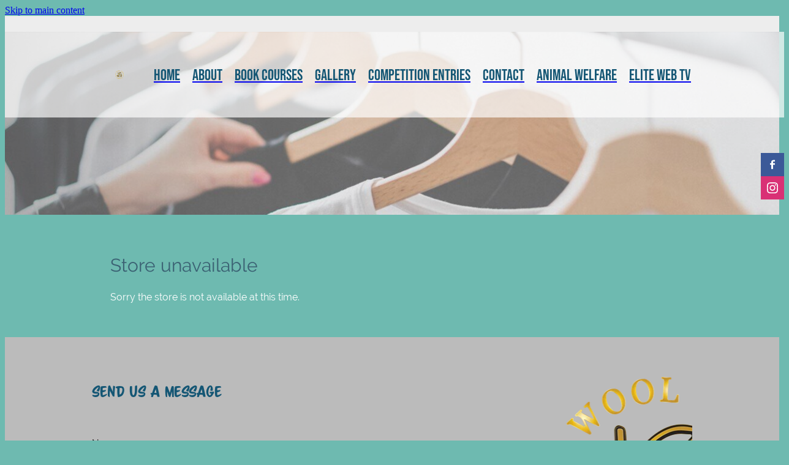

--- FILE ---
content_type: text/css
request_url: https://www.elitewoolindustrytraining.com/site_files/26587/assets/shop/shop.css?v=20260127011251
body_size: 4742
content:
._ac00c56e--7a0f7282{width:auto;height:100%}._ac00c56e--7a0f7282{transform-origin:50.000000% 50.000000%}._0884a393--7a0f7282{--aspect-ratio:.99221789883268}._ac00c56e--7a0f7282{transform:translateX(-.36843385214008%) scale(1)}.edit-feature-image-copy{background-color:#6ebab0}body .feature-area-main{display:block}.feature-area-wrap{clear:both;min-width:48.750rem;overflow:hidden;background-color:transparent}.feature-area-wrap.hide-feature-logo .logo{display:none}.vpos-wrapper{height:100%}#header-area.header-overlay .feature-slide .vpos-wrapper{margin-top:140px;height:calc(100% - 140px)}.feature-area__slides{position:relative;width:100%;min-width:48.750rem;background-color:transparent;margin:0 auto}.feature-slide{position:relative;min-width:48.750rem;background-color:transparent;background-position:50% 50%;background-repeat:no-repeat;background-size:cover;margin:0 auto}.feature-slide-content{margin:0 auto;position:relative;width:918px;z-index:101;background:0 0;color:#1b1b1b}body .feature-slide-content{position:absolute;top:50%;left:50%;-ms-transform:translate(-50%,-50%);-webkit-transform:translate(-50%,-50%);transform:translate(-50%,-50%)}body .logo-stay-still .feature-slide-content{top:0}.feature-slide-content-box{width:75%}.feature-slide-content a,.feature-slide-content a:visited,.feature-slide-content a:link,.feature-slide-content a:hover{color:#1b1b1b}.feature-slide-logo .logo{margin:0 auto;width:51.875rem;max-width:100%}.feature-area-wrap.shortened .feature-slide-logo .logo{max-height:14.938rem}.feature-slide-logo .logo .logo-edit{display:none;visibility:hidden;margin:0 auto}.feature-area-main .logo .logo-edit{left:50%;margin:.313rem 0 0}.feature-area-main .logo-controls{left:50%;margin-left:0;transform:translateX(-50%);-webkit-transform:translateX(-50%)}.feature-slide-content-global{position:relative;z-index:102;height:18.688rem}.feature-slide-overlay{height:101%;position:absolute;z-index:100;width:100%;opacity:.27;-moz-opacity:.27;filter:alpha(opacity=27);background-color:#fff;transition:opacity .5s ease-in-out;top:50%;transform:translate(0,-50%)}body.side-editor-open .feature-slide-overlay{transition:opacity 0s ease-in-out}.feature-slide-overlay.highlight{opacity:.57;-moz-opacity:.57;filter:alpha(opacity=57)}div.feature-text-scaling{display:block;word-wrap:break-word;white-space:normal}.feature-slide-heading div.feature-text-scaling{line-height:120%}.feature-slide-body div.feature-text-scaling{line-height:1.6em}.feature-slide-heading,h1.feature-slide-heading,h2.feature-slide-heading,h3.feature-slide-heading,div.feature-slide-heading{line-height:100%;text-shadow:2px 1px 4px rgba(0,0,0,.8)}.feature-area-main .feature-slide-heading,.feature-area-main h1.feature-slide-heading,.feature-area-main h2.feature-slide-heading,.feature-area-main h3.feature-slide-heading,.feature-area-main div.feature-slide-heading{color:#145674;font-family:kbzw,arial;font-weight:400;font-style:normal}.feature-area-main .heading-background{border-radius:24px}body .feature-area-main .feature-slide.has-content .heading-background{background-color:rgba(255,255,255,.42)}.feature-slide-content .feature-slide-body{font-family:kbzw,arial;font-weight:400;font-style:normal;font-size:20px;line-height:100%}.feature-slide-body strong{font-weight:700}.feature-slide-body em{font-style:italic}.feature-area__slides .cycle-next,.feature-area__slides .cycle-prev{position:absolute;min-width:40px;top:0;z-index:103;font-family:icons;font-size:80px;cursor:pointer;color:#145674;text-align:center}.feature-area__slides .cycle-next,.feature-area__slides .cycle-prev{height:100%;display:flex;flex-direction:column;justify-content:center}.feature-area__slides .cycle-prev{left:0}.feature-area__slides .cycle-next{right:0}.feature-area__slides .cycle-pager{text-align:center;width:94%;padding:0 3%;z-index:103;position:absolute;bottom:10%;overflow:hidden}.feature-area__slides .cycle-pager span{font-family:arial;font-size:50px;width:12px;height:12px;display:inline-block;cursor:pointer;background:rgba(27,27,27,1);border-radius:8px;margin:2px;border:2px solid rgba(27,27,27,1)}.feature-area__slides .cycle-pager span.cycle-pager-active{background:#fff}.feature-area__slides .cycle-pager>*{cursor:pointer}.feature-area-main .down-arrow-scroll{position:absolute;left:50%;-ms-transform:translateX(-50%);-webkit-transform:translateX(-50%);transform:translateX(-50%);margin-left:-13.5px;bottom:5%;animation:down-arrow-bounce 1.5s infinite;animation-timing-function:linear;display:block;-webkit-animation:down-arrow-bounce 1.5s infinite;-webkit-animation-timing-function:linear;-moz-animation-timing-function:linear;-moz-animation:down-arrow-bounce 1.5s infinite;cursor:pointer;z-index:103}.feature-area-main .down-arrow-scroll svg{width:1.688rem;height:.938rem}.feature-area-main .down-arrow-scroll svg path{fill:#fff}@-webkit-keyframes down-arrow-bounce{0%,20%,50%,80%,100%{-webkit-transform:translateY(0)}40%{-webkit-transform:translateY(-10px)}60%{-webkit-transform:translateY(3px)}}@keyframes down-arrow-bounce{0%,20%,50%,80%,100%{transform:translateY(0)}40%{transform:translateY(-6px)}60%{transform:translateY(3px)}}a.feature-button{font-family:nrgs,arial;font-weight:400;font-style:normal;font-size:1.375rem;line-height:120%;padding:.85em 1em;box-sizing:border-box}a.feature-button:link,a.feature-button:visited{display:inline-block;text-decoration:none;transition:background-color .15s ease-out,color .15s ease-out;color:#fff;background:rgba(27,27,27,1)}a.feature-button:hover{text-decoration:none;color:#fff;background:rgba(17,17,17,1)}a.feature-button{min-width:unset !important}a.feature-button{text-align:center}.heading-style-1{font-weight:700}.heading-style-2{font-style:italic}a.feature-button.round-corners{border-radius:10px}a.feature-button.full-round-corners{border-radius:1000px}.add-feature-area{display:none !important}.feature-slide-content-box-padding{border-radius:10px}.heading-background-none .feature-slide-content-box-padding{border-radius:10px!important}.heading-background-heading .feature-slide-content-box-padding,.heading-background-heading-blurb .feature-slide-content-box-padding,.heading-background-heading-blurb-button .feature-slide-content-box-padding{border-radius:24px}.feature-slide--default274 .feature-slide-content-box{width:75%}.feature-slide--default274 .feature-slide__image img{object-position:50% 38%}#header{position:absolute;z-index:119;width:100%}.mobile-in-menu-bar{display:-webkit-box;display:-moz-box;display:-ms-flexbox;display:-webkit-flex;display:flex;-webkit-align-items:center;-moz-align-items:center;-ms-align-items:center;align-items:center;-webkit-justify-content:space-between;-moz-justify-content:space-between;-ms-justify-content:space-between;justify-content:space-between;-ms-flex-pack:space-between;padding:1.25rem}@media(max-width:740px),(max-width:400px){html:not(.responsive-disabled) .mobile-in-menu-bar .logo{background-position:center center}}.mobile-menu-background-image{background-image:url('https://nz.rs-cdn.com/images/nwsfy-yxejl/feature/a37cf3dc6f550d045bfe48b8dd8b0bf8__d60b/crop900x1000@stretch.jpg');background-position:center center;background-repeat:no-repeat;background-size:cover}.mobile-menu-container{background-color:#000}.mobile-menu-container>div a{color:#fff !important}.mobile-menu-container>div a .header-dropdown__arrow svg polygon{fill:#fff}.feature-slide{width:100%}.feature-slide-content{width:918px}#header-area.header-overlay .feature-slide-content{margin-top:70px}.feature-slide-content{left:50%}.feature-slide-heading{font-size:35px}h1.feature-slide-heading{font-size:35px}h2.feature-slide-heading{font-size:35px}h3.feature-slide-heading{font-size:35px}div.feature-slide-heading{font-size:35px}.feature-slide-content .feature-slide-body{font-size:20px}a.feature-button{font-size:22px}.feature-area-wrap{height:18.688rem}.feature-slide{height:18.688rem}.feature-area__slides{height:18.688rem}.feature-slide--global{margin-top:-18.688rem}@media all and (max-width:400px){html:not(.responsive-disabled) .feature-slide-content{width:338px}html:not(.responsive-disabled) .feature-slide-heading{font-size:8.4507042253521vw}html:not(.responsive-disabled) h1.feature-slide-heading{font-size:8.4507042253521vw}html:not(.responsive-disabled) h2.feature-slide-heading{font-size:8.4507042253521vw}html:not(.responsive-disabled) h3.feature-slide-heading{font-size:8.4507042253521vw}html:not(.responsive-disabled) div.feature-slide-heading{font-size:8.4507042253521vw}html:not(.responsive-disabled) a.feature-button{font-size:5.2816901408451vw}html:not(.responsive-disabled) .feature-slide-content-box{width:100%}html:not(.responsive-disabled) .feature-slide--default274 .feature-slide-content-box{width:100%}html:not(.responsive-disabled) .feature-area-main{height:auto}html:not(.responsive-disabled) .feature-area-wrap{height:auto}html:not(.responsive-disabled) .feature-slide{height:auto}html:not(.responsive-disabled) .feature-area__slides{height:auto}html:not(.responsive-disabled) #header-area.header-overlay-mobile .feature-slide-content{margin-top:0}html:not(.responsive-disabled) #header-area.header-overlay-mobile .feature-slide-content.feature-slide-content--top-left{margin-top:40vw}html:not(.responsive-disabled) #header-area.header-overlay-mobile .feature-slide-content.feature-slide-content--top-center{margin-top:40vw}html:not(.responsive-disabled) #header-area.header-overlay-mobile .feature-slide-content.feature-slide-content--top-right{margin-top:40vw}html:not(.responsive-disabled) #header-area.header-overlay-mobile .feature-slide-content.feature-slide-content--center-left{margin-top:20vw}html:not(.responsive-disabled) #header-area.header-overlay-mobile .feature-slide-content.feature-slide-content--center-center{margin-top:20vw}html:not(.responsive-disabled) #header-area.header-overlay-mobile .feature-slide-content.feature-slide-content--center-right{margin-top:20vw}html:not(.responsive-disabled) .feature-slide__placeholder{padding-top:100vh}html:not(.responsive-disabled) .feature-area__slides.feature-area__slides--empty{padding-top:100vh}}@media all and (max-width:740px){html:not(.responsive-disabled) .feature-slide-content{width:100%}html:not(.responsive-disabled) .feature-slide-heading{font-size:8.4507042253521vw}html:not(.responsive-disabled) h1.feature-slide-heading{font-size:8.4507042253521vw}html:not(.responsive-disabled) h2.feature-slide-heading{font-size:8.4507042253521vw}html:not(.responsive-disabled) h3.feature-slide-heading{font-size:8.4507042253521vw}html:not(.responsive-disabled) div.feature-slide-heading{font-size:8.4507042253521vw}html:not(.responsive-disabled) .feature-slide-content .feature-slide-body{font-size:5.6338028169014vw}html:not(.responsive-disabled) a.feature-button{font-size:5.2816901408451vw}html:not(.responsive-disabled) .feature-slide-content-box{width:100%}html:not(.responsive-disabled) .feature-slide--default274 .feature-slide-content-box{width:100%}html:not(.responsive-disabled) .feature-area-main{height:auto}html:not(.responsive-disabled) .feature-area-wrap{height:auto}html:not(.responsive-disabled) .feature-slide{height:auto}html:not(.responsive-disabled) .feature-area__slides{height:auto}html:not(.responsive-disabled) #header-area.header-overlay-mobile .feature-slide-content{margin-top:0}html:not(.responsive-disabled) #header-area.header-overlay-mobile .feature-slide-content.feature-slide-content--top-left{margin-top:40vw}html:not(.responsive-disabled) #header-area.header-overlay-mobile .feature-slide-content.feature-slide-content--top-center{margin-top:40vw}html:not(.responsive-disabled) #header-area.header-overlay-mobile .feature-slide-content.feature-slide-content--top-right{margin-top:40vw}html:not(.responsive-disabled) #header-area.header-overlay-mobile .feature-slide-content.feature-slide-content--center-left{margin-top:20vw}html:not(.responsive-disabled) #header-area.header-overlay-mobile .feature-slide-content.feature-slide-content--center-center{margin-top:20vw}html:not(.responsive-disabled) #header-area.header-overlay-mobile .feature-slide-content.feature-slide-content--center-right{margin-top:20vw}html:not(.responsive-disabled) .feature-slide__placeholder{padding-top:100vh}html:not(.responsive-disabled) .feature-area__slides.feature-area__slides--empty{padding-top:100vh}}@media all and (min-width:740px) and (max-width:1080px){html:not(.responsive-disabled) .feature-slide-content{width:678px}}@media all and (min-width:1080px) and (max-width:1460px){html:not(.responsive-disabled) .feature-slide-content{width:918px}html:not(.responsive-disabled) #header-area.header-overlay .feature-slide-content{margin-top:70px}}@media all and (min-width:1460px){html:not(.responsive-disabled) .feature-slide-content{width:1108px}}#main_body .stack.nsdfy-dt52i .form-builder-block .rs-form-builder_row input.rs-form-builder--basic{color:#222}#main_body .stack.nsdfy-dt52i .form-builder-block .rs-form-builder_row textarea.rs-form-builder--basic{color:#222}#main_body .stack.nsdfy-dt52i .form-builder-block .rs-form-builder_row .choices__inner{color:#222}#main_body .stack.nsdfy-dt52i .form-builder-block .rs-form-builder_row .rs-form__file-upload{--color:#222}#main_body .stack.nsdfy-dt52i .form-builder-block .rs-form-builder_row .choices[data-type*=select-one]:after{border-color:#222 transparent transparent}#main_body .stack.nsdfy-dt52i .form-builder-block .rs-form-builder_row .choices[data-type*=select-one].is-open:after{border-color:transparent transparent #222}#main_body .stack.nsdfy-dt52i .form-builder-block .rs-form-builder_row .choices__item{color:#222}#main_body .stack.nsdfy-dt52i .block .rs-form-builder_row label{color:#1b1b1b}#main_body .stack.nsdfy-dt52i .block .rs-form__file-upload{--color:#1b1b1b}.stack.nsdfy-dt52i{background:#bbb}#main_body .stack.nsdfy-dt52i .block h2{color:#145674;font-size:1.438rem;font-family:kbzw;font-weight:400;font-style:normal}#main_body .stack.nsdfy-dt52i .accordion-block .accordion-block__item-icon--h2 svg path{fill:#145674}#main_body .stack.nsdfy-dt52i .block h2.heading{color:#145674}#main_body .stack.nsdfy-dt52i .block h2.heading a{color:#145674}#main_body .stack.nsdfy-dt52i .accordion-block .accordion-block__item-icon--h2 svg{width:1.438rem;height:1.438rem}#main_body .stack.nsdfy-dt52i .block .p-font:not(.picture-subtitle){color:#1b1b1b}#main_body .stack.nsdfy-dt52i .accordion-block .accordion-block__item-icon--.p-font:not(.picture-subtitle) svg path{fill:#1b1b1b}#main_body .stack.nsdfy-dt52i .block .p-font:not(.picture-subtitle).heading{color:#1b1b1b}#main_body .stack.nsdfy-dt52i .block .p-font:not(.picture-subtitle).heading a{color:#1b1b1b}#main_body .stack.nsdfy-dt52i #main_body .blog_post_holder .blog_readmore{color:#1b1b1b}#main_body .stack.nsdfy-dt52i .p-font-colour{color:#1b1b1b}.stack.nsdfy-dt52i .file_upload_block .file-download-arrow{background:#1b1b1b}#main_body .stack.nsdfy-dt52i .site-button{color:#1b1b1b;box-shadow:0 0 0 2px #1b1b1b inset;border-radius:21.875rem;display:inline-block;line-height:1.2;width:auto;min-width:none;max-width:none;padding:1rem 1.5em}#main_body .stack.nsdfy-dt52i .button-content{box-shadow:0 0 0 2px #1b1b1b inset;color:#1b1b1b;border-radius:21.875rem;display:inline-block;line-height:1.2;width:auto;min-width:none;max-width:none;padding:1rem 1.5em}#main_body .stack.nsdfy-dt52i .button-content.file-upload-container{padding:1rem 1.042em;width:100%;max-width:21.875rem}#main_body .stack.nsdfy-dt52i .button-content.file-upload-container .file-download-arrow{display:block}#main_body .stack.nsdfy-dt52i .button-content.file-upload-container .file-download-text{padding-right:4.35em;line-height:1.5em}@media only screen and (min-width:740px){#main_body .stack.nsdfy-dt52i .button-content:hover{color:#1b1b1b}#main_body .stack.nsdfy-dt52i .site-button:hover{color:#1b1b1b}}.stack .column.column--has-no-top-bottom-spacing ._982f9e32:only-child{padding-top:0;padding-bottom:0}._0884a393{aspect-ratio:var(--aspect-ratio)}._01cee16c{overflow:hidden;width:100%;height:100%}._1100af70--019665ab{--fluid-width:12}._4993ced5--019665ab{flex:0 1 calc(100%/(var(--grid-size,24)/var(--fluid-width,8)))}._1100af70--26d01aeb{--fluid-width:6}._4993ced5--26d01aeb{flex:0 1 calc(100%/(var(--grid-size,24)/var(--fluid-width,8)))}._1100af70--f1e04033{--fluid-width:6}._4993ced5--f1e04033{flex:0 1 calc(100%/(var(--grid-size,24)/var(--fluid-width,8)))}#content .stack_area{padding-bottom:0}.nsdfy-dt52i{margin-top:0;margin-bottom:0;--stack-design-padding-top:0;--stack-design-padding-bottom:0;padding-top:var(--stack-design-padding-top,0);padding-bottom:var(--stack-design-padding-bottom,0);--stack-design-column-gap:0;--stack-design-padding-left:0;--stack-design-padding-right:0}.nsdfy-dt52i .column{padding-top:41px;padding-bottom:41px;padding-left:0;padding-right:0}.nsdfy-dt52i .column-container{gap:var(--stack-design-column-gap,0)}.nsdfy-dt52i .stack-inner{padding-left:var(--stack-design-padding-left,0);padding-right:var(--stack-design-padding-right,0)}@media screen and (max-width:740px){.stack.nsdfy-dt52i .column{padding-top:0;padding-bottom:0;padding-left:0;padding-right:0}.stack.nsdfy-dt52i{margin-top:0;margin-bottom:0;--stack-design-mobile-padding-top:0;--stack-design-mobile-padding-bottom:.625rem;padding-top:var(--stack-design-mobile-padding-top,0);padding-bottom:var(--stack-design-mobile-padding-bottom,0);--stack-design-mobile-padding-left:0;--stack-design-mobile-padding-right:0}.stack.nsdfy-dt52i .column-container{gap:0}.stack.nsdfy-dt52i .stack-inner{padding-left:var(--stack-design-mobile-padding-left,0);padding-right:var(--stack-design-mobile-padding-right,0)}}._5d5af514{--grid-size:24}._252144ef{padding:1.25rem;overflow:hidden;box-sizing:border-box;width:75%;position:absolute;z-index:2;left:50%;transform:translateX(-50%);top:10%;pointer-events:none;opacity:0;background-color:var(--button-group-background-color);font-smoothing:antialiased;-webkit-font-smoothing:antialiased}._8dce7e5f{position:absolute;top:0;left:0;width:100%;height:100%;z-index:1;opacity:0;pointer-events:none}._2c899cee{pointer-events:auto}._9df0276b{font-size:1.125rem;line-height:1.2em;padding-left:2.1875rem;word-wrap:break-word}._9df0276b svg{width:1.5rem;height:1.1875rem;position:absolute;top:50%;transform:translateY(-50%);translate:-2.5rem 0;fill:var(--button-group-text-color)}@layer rs-base{._925853a1--46a05e10{--button-group-background-color:#333;--button-group-text-color:#fff;--button-group-border-size:1px;--button-group-border-radius:21.875rem;--button-group-border-color:#333;--button-group-font-weight:400;--button-group-font-family:nqdy;--button-group-font-style:normal;--button-group-hover-background-color:#333;--button-group-hover-text-color:#fff;--button-group-hover-border-color:#333;--button-group-font-size:1rem;--button-group-mobile-font-size:1rem;--button-group-letter-spacing:0em;--button-group-line-height:1.2;--button-group-text-transform:none;--button-group-padding:1rem 1.5em;--button-group-centered-text:center;--button-group-display:inline-flex;--button-group-width:auto;--button-group-min-width:4.375rem;--button-group-max-width:unset}}@layer rs-variants{._7c78bdb9--46a05e10 ._925853a1{--button-group-font-size:1rem;--button-group-mobile-font-size:1rem;--button-group-letter-spacing:0em;--button-group-line-height:1.2;--button-group-text-transform:none;--button-group-border-radius:21.875rem;--button-group-padding:1rem 1.5em;--button-group-display:inline-flex;--button-group-width:auto;--button-group-min-width:4.375rem;--button-group-max-width:unset}}@layer rs-base{._925853a1--a36fc780{--button-group-background-color:rgba(0,0,0,0);--button-group-text-color:#1b1b1b;--button-group-border-size:.125rem;--button-group-border-radius:21.875rem;--button-group-border-color:#eddfdf;--button-group-font-weight:400;--button-group-font-family:nqdy;--button-group-font-style:normal;--button-group-hover-background-color:#eddfdf;--button-group-hover-text-color:#333;--button-group-hover-border-color:#eddfdf;--button-group-font-size:1.5rem;--button-group-mobile-font-size:1.5rem;--button-group-letter-spacing:0em;--button-group-line-height:1.5;--button-group-text-transform:none;--button-group-padding:1rem 1.5em;--button-group-centered-text:center;--button-group-display:inline-flex;--button-group-width:auto;--button-group-min-width:4.375rem;--button-group-max-width:unset}}@layer rs-variants{._7c78bdb9--a36fc780 ._925853a1{--button-group-font-size:1.5rem;--button-group-mobile-font-size:1.5rem;--button-group-letter-spacing:0em;--button-group-line-height:1.5;--button-group-text-transform:none;--button-group-border-radius:21.875rem;--button-group-padding:1rem 1.5em;--button-group-display:inline-flex;--button-group-width:auto;--button-group-min-width:4.375rem;--button-group-max-width:unset}}@layer rs-base{._925853a1--912dcf3c{--button-group-background-color:#f76b93;--button-group-text-color:#fff;--button-group-border-size:.125rem;--button-group-border-radius:21.875rem;--button-group-border-color:#eddfdf;--button-group-font-weight:400;--button-group-font-family:nqdy;--button-group-font-style:normal;--button-group-hover-background-color:#eddfdf;--button-group-hover-text-color:#333;--button-group-hover-border-color:#eddfdf;--button-group-font-size:1.5rem;--button-group-mobile-font-size:1.5rem;--button-group-letter-spacing:0em;--button-group-line-height:;--button-group-text-transform:none;--button-group-padding:.7em .95em;--button-group-centered-text:center;--button-group-display:inline-flex;--button-group-width:auto;--button-group-min-width:4.375rem;--button-group-max-width:unset}}@layer rs-variants{._7c78bdb9--912dcf3c ._925853a1{--button-group-font-size:1.5rem;--button-group-mobile-font-size:1.5rem;--button-group-letter-spacing:0em;--button-group-line-height:;--button-group-text-transform:none;--button-group-border-radius:21.875rem;--button-group-padding:.7em .95em;--button-group-display:inline-flex;--button-group-width:auto;--button-group-min-width:4.375rem;--button-group-max-width:unset}}@layer rs-base{._925853a1--0fa65825{--button-group-background-color:rgba(0,0,0,0);--button-group-text-color:#1b1b1b;--button-group-border-size:.125rem;--button-group-border-radius:21.875rem;--button-group-border-color:#1b1b1b;--button-group-font-weight:400;--button-group-font-family:nqdy;--button-group-font-style:normal;--button-group-hover-background-color:#1b1b1b;--button-group-hover-text-color:#bbb;--button-group-hover-border-color:#1b1b1b;--button-group-font-size:1.5rem;--button-group-mobile-font-size:1.5rem;--button-group-letter-spacing:0em;--button-group-line-height:1.5;--button-group-text-transform:none;--button-group-padding:1rem 1.5em;--button-group-centered-text:center;--button-group-display:inline-flex;--button-group-width:auto;--button-group-min-width:4.375rem;--button-group-max-width:unset}}@layer rs-variants{._7c78bdb9--0fa65825 ._925853a1{--button-group-font-size:1.5rem;--button-group-mobile-font-size:1.5rem;--button-group-letter-spacing:0em;--button-group-line-height:1.5;--button-group-text-transform:none;--button-group-border-radius:21.875rem;--button-group-padding:1rem 1.5em;--button-group-display:inline-flex;--button-group-width:auto;--button-group-min-width:4.375rem;--button-group-max-width:unset}}@layer rs-base{._925853a1--8b00d06f{--button-group-background-color:rgba(0,0,0,0);--button-group-text-color:#22b33c;--button-group-border-size:.125rem;--button-group-border-radius:.25rem;--button-group-border-color:#2eb4e6;--button-group-font-weight:400;--button-group-font-family:nqdy;--button-group-font-style:normal;--button-group-hover-background-color:#2eb4e6;--button-group-hover-text-color:#bbb;--button-group-hover-border-color:#2eb4e6;--button-group-font-size:1.5rem;--button-group-mobile-font-size:1.5rem;--button-group-letter-spacing:.34em;--button-group-line-height:;--button-group-text-transform:none;--button-group-padding:.7em .95em;--button-group-centered-text:center;--button-group-display:inline-flex;--button-group-width:auto;--button-group-min-width:4.375rem;--button-group-max-width:unset}}@layer rs-variants{._7c78bdb9--8b00d06f ._925853a1{--button-group-font-size:1.5rem;--button-group-mobile-font-size:1.5rem;--button-group-letter-spacing:.34em;--button-group-line-height:;--button-group-text-transform:none;--button-group-border-radius:.25rem;--button-group-padding:.7em .95em;--button-group-display:inline-flex;--button-group-width:auto;--button-group-min-width:4.375rem;--button-group-max-width:unset}}@layer rs-base{._925853a1--53a61c31{--button-group-background-color:rgba(0,0,0,0);--button-group-text-color:#cc9a05;--button-group-border-size:.125rem;--button-group-border-radius:.25rem;--button-group-border-color:#2eb4e6;--button-group-font-weight:400;--button-group-font-family:nqdy;--button-group-font-style:normal;--button-group-hover-background-color:#2eb4e6;--button-group-hover-text-color:#bbb;--button-group-hover-border-color:#2eb4e6;--button-group-font-size:1.5rem;--button-group-mobile-font-size:1.5rem;--button-group-letter-spacing:.34em;--button-group-line-height:;--button-group-text-transform:none;--button-group-padding:.7em .95em;--button-group-centered-text:center;--button-group-display:inline-flex;--button-group-width:auto;--button-group-min-width:4.375rem;--button-group-max-width:unset}}@layer rs-variants{._7c78bdb9--53a61c31 ._925853a1{--button-group-font-size:1.5rem;--button-group-mobile-font-size:1.5rem;--button-group-letter-spacing:.34em;--button-group-line-height:;--button-group-text-transform:none;--button-group-border-radius:.25rem;--button-group-padding:.7em .95em;--button-group-display:inline-flex;--button-group-width:auto;--button-group-min-width:4.375rem;--button-group-max-width:unset}}@layer rs-base{._925853a1--1d2ed1a5{--button-group-background-color:transparent;--button-group-text-color:#1b1b1b;--button-group-border-size:.125rem;--button-group-border-radius:21.875rem;--button-group-border-color:#eddfdf;--button-group-font-weight:400;--button-group-font-family:nrgs;--button-group-font-style:normal;--button-group-hover-background-color:#000;--button-group-hover-text-color:#fff;--button-group-hover-border-color:#000;--button-group-font-size:1.5625rem;--button-group-mobile-font-size:1.5rem;--button-group-letter-spacing:0em;--button-group-line-height:1;--button-group-text-transform:none;--button-group-padding:.7em .95em;--button-group-centered-text:center;--button-group-display:inline-flex;--button-group-width:auto;--button-group-min-width:4.375rem;--button-group-max-width:unset}}@layer rs-variants{._7c78bdb9--1d2ed1a5 ._925853a1{--button-group-font-size:1.5625rem;--button-group-mobile-font-size:1.5rem;--button-group-letter-spacing:0em;--button-group-line-height:1;--button-group-text-transform:none;--button-group-border-radius:21.875rem;--button-group-padding:.7em .95em;--button-group-display:inline-flex;--button-group-width:auto;--button-group-min-width:4.375rem;--button-group-max-width:unset}}@layer rs-base{._925853a1--bf221e04{--button-group-background-color:#cc9a05;--button-group-text-color:#1b1b1b;--button-group-border-size:.125rem;--button-group-border-radius:21.875rem;--button-group-border-color:#eddfdf;--button-group-font-weight:400;--button-group-font-family:nqdy;--button-group-font-style:normal;--button-group-hover-background-color:#ae7c00;--button-group-hover-text-color:#1b1b1b;--button-group-hover-border-color:#ae7c00;--button-group-font-size:1.5rem;--button-group-mobile-font-size:1.5rem;--button-group-letter-spacing:0em;--button-group-line-height:1.5;--button-group-text-transform:none;--button-group-padding:1rem 1.5em;--button-group-centered-text:center;--button-group-display:inline-flex;--button-group-width:auto;--button-group-min-width:4.375rem;--button-group-max-width:unset}}@layer rs-variants{._7c78bdb9--bf221e04 ._925853a1{--button-group-font-size:1.5rem;--button-group-mobile-font-size:1.5rem;--button-group-letter-spacing:0em;--button-group-line-height:1.5;--button-group-text-transform:none;--button-group-border-radius:21.875rem;--button-group-padding:1rem 1.5em;--button-group-display:inline-flex;--button-group-width:auto;--button-group-min-width:4.375rem;--button-group-max-width:unset}}@layer rs-base{._925853a1--266f219d{--button-group-background-color:transparent;--button-group-text-color:#eddfdf;--button-group-border-size:.125rem;--button-group-border-radius:21.875rem;--button-group-border-color:#eddfdf;--button-group-font-weight:400;--button-group-font-family:nqdy;--button-group-font-style:normal;--button-group-hover-background-color:transparent;--button-group-hover-text-color:#ae7c00;--button-group-hover-border-color:#ae7c00;--button-group-font-size:1.5rem;--button-group-mobile-font-size:1.5rem;--button-group-letter-spacing:0em;--button-group-line-height:1.5;--button-group-text-transform:none;--button-group-padding:1rem 1.5em;--button-group-centered-text:center;--button-group-display:inline-flex;--button-group-width:auto;--button-group-min-width:4.375rem;--button-group-max-width:unset}}@layer rs-variants{._7c78bdb9--266f219d ._925853a1{--button-group-font-size:1.5rem;--button-group-mobile-font-size:1.5rem;--button-group-letter-spacing:0em;--button-group-line-height:1.5;--button-group-text-transform:none;--button-group-border-radius:21.875rem;--button-group-padding:1rem 1.5em;--button-group-display:inline-flex;--button-group-width:auto;--button-group-min-width:4.375rem;--button-group-max-width:unset}}@layer rs-base{._925853a1--4be88a99{--button-group-background-color:#cc9a05;--button-group-text-color:#1b1b1b;--button-group-border-size:.125rem;--button-group-border-radius:21.875rem;--button-group-border-color:#eddfdf;--button-group-font-weight:400;--button-group-font-family:nqdy;--button-group-font-style:normal;--button-group-hover-background-color:#eddfdf;--button-group-hover-text-color:#333;--button-group-hover-border-color:#eddfdf;--button-group-font-size:1.5rem;--button-group-mobile-font-size:1.5rem;--button-group-letter-spacing:0em;--button-group-line-height:1.5;--button-group-text-transform:none;--button-group-padding:1rem 1.5em;--button-group-centered-text:center;--button-group-display:inline-flex;--button-group-width:auto;--button-group-min-width:4.375rem;--button-group-max-width:unset}}@layer rs-variants{._7c78bdb9--4be88a99 ._925853a1{--button-group-font-size:1.5rem;--button-group-mobile-font-size:1.5rem;--button-group-letter-spacing:0em;--button-group-line-height:1.5;--button-group-text-transform:none;--button-group-border-radius:21.875rem;--button-group-padding:1rem 1.5em;--button-group-display:inline-flex;--button-group-width:auto;--button-group-min-width:4.375rem;--button-group-max-width:unset}}@layer rs-base{._925853a1:hover{background-color:var(--button-group-hover-background-color);color:var(--button-group-hover-text-color);box-shadow:inset 0 0 0 var(--button-group-border-size) var(--button-group-hover-border-color)}._925853a1{box-sizing:border-box;border:none;outline:none;cursor:pointer;align-items:center;font-smoothing:antialiased;-webkit-font-smoothing:antialiased;justify-content:var(--button-group-centered-text);text-align:var(--button-group-centered-text);background-color:var(--button-group-background-color);color:var(--button-group-text-color);box-shadow:inset 0 0 0 var(--button-group-border-size) var(--button-group-border-color);border-radius:var(--button-group-border-radius);padding:var(--button-group-padding);font-family:var(--button-group-font-family);font-weight:var(--button-group-font-weight);font-style:var(--button-group-font-style);font-size:var(--button-group-font-size);text-transform:var(--button-group-text-transform);letter-spacing:var(--button-group-letter-spacing);transition:background-color .15s ease-out,color .15s ease-out,border-color .15s ease-out;line-height:var(--button-group-line-height);display:var(--button-group-display);width:var(--button-group-width);max-width:var(--button-group-max-width);min-width:var(--button-group-min-width);word-wrap:break-word;min-height:calc(var(--button-group-font-size)*var(--button-group-line-height))}@media (max-width:41.6875rem){._925853a1{font-size:var(--button-group-mobile-font-size)}}}._f1dcfe40{display:flex;flex-wrap:wrap;gap:.5rem;align-items:center;align-self:stretch}._4b0152f0{display:inline-block;width:auto;max-width:none;min-width:4.375rem;text-align:center;white-space:nowrap;text-decoration:none}._766d9222{justify-content:start}._3d1a6c78{justify-content:center}._774d5a3c{justify-content:end}@layer rs-base{._925853a1:hover{background-color:var(--button-group-hover-background-color);color:var(--button-group-hover-text-color);box-shadow:inset 0 0 0 var(--button-group-border-size) var(--button-group-hover-border-color)}._925853a1{box-sizing:border-box;border:none;outline:none;cursor:pointer;align-items:center;font-smoothing:antialiased;-webkit-font-smoothing:antialiased;justify-content:var(--button-group-centered-text);text-align:var(--button-group-centered-text);background-color:var(--button-group-background-color);color:var(--button-group-text-color);box-shadow:inset 0 0 0 var(--button-group-border-size) var(--button-group-border-color);border-radius:var(--button-group-border-radius);padding:var(--button-group-padding);font-family:var(--button-group-font-family);font-weight:var(--button-group-font-weight);font-style:var(--button-group-font-style);font-size:var(--button-group-font-size);text-transform:var(--button-group-text-transform);letter-spacing:var(--button-group-letter-spacing);transition:background-color .15s ease-out,color .15s ease-out,border-color .15s ease-out;line-height:var(--button-group-line-height);display:var(--button-group-display);width:var(--button-group-width);max-width:var(--button-group-max-width);min-width:var(--button-group-min-width);word-wrap:break-word;min-height:calc(var(--button-group-font-size)*var(--button-group-line-height))}@media (max-width:41.6875rem){._925853a1{font-size:var(--button-group-mobile-font-size)}}}@layer rs-variants{._3f36cb6a{padding:.875rem;width:auto;max-width:unset;min-width:unset}@media (max-width:41.6875rem){._3f36cb6a{width:100%;margin-top:2.5rem}}}@layer rs-base{._925853a1--bf221e04{--button-group-background-color:#cc9a05;--button-group-text-color:#1b1b1b;--button-group-border-size:.125rem;--button-group-border-radius:21.875rem;--button-group-border-color:#eddfdf;--button-group-font-weight:400;--button-group-font-family:nqdy;--button-group-font-style:normal;--button-group-hover-background-color:#ae7c00;--button-group-hover-text-color:#1b1b1b;--button-group-hover-border-color:#ae7c00;--button-group-font-size:1.5rem;--button-group-mobile-font-size:1.5rem;--button-group-letter-spacing:0em;--button-group-line-height:1.5;--button-group-text-transform:none;--button-group-padding:1rem 1.5em;--button-group-centered-text:center;--button-group-display:inline-flex;--button-group-width:auto;--button-group-min-width:4.375rem;--button-group-max-width:unset}}@layer rs-base{._925853a1--266f219d{--button-group-background-color:transparent;--button-group-text-color:#eddfdf;--button-group-border-size:.125rem;--button-group-border-radius:21.875rem;--button-group-border-color:#eddfdf;--button-group-font-weight:400;--button-group-font-family:nqdy;--button-group-font-style:normal;--button-group-hover-background-color:transparent;--button-group-hover-text-color:#ae7c00;--button-group-hover-border-color:#ae7c00;--button-group-font-size:1.5rem;--button-group-mobile-font-size:1.5rem;--button-group-letter-spacing:0em;--button-group-line-height:1.5;--button-group-text-transform:none;--button-group-padding:1rem 1.5em;--button-group-centered-text:center;--button-group-display:inline-flex;--button-group-width:auto;--button-group-min-width:4.375rem;--button-group-max-width:unset}}@layer rs-base{._925853a1--1d2ed1a5{--button-group-background-color:transparent;--button-group-text-color:#1b1b1b;--button-group-border-size:.125rem;--button-group-border-radius:21.875rem;--button-group-border-color:#eddfdf;--button-group-font-weight:400;--button-group-font-family:nrgs;--button-group-font-style:normal;--button-group-hover-background-color:#000;--button-group-hover-text-color:#fff;--button-group-hover-border-color:#000;--button-group-font-size:1.5625rem;--button-group-mobile-font-size:1.5rem;--button-group-letter-spacing:0em;--button-group-line-height:1;--button-group-text-transform:none;--button-group-padding:.7em .95em;--button-group-centered-text:center;--button-group-display:inline-flex;--button-group-width:auto;--button-group-min-width:4.375rem;--button-group-max-width:unset}}@layer rs-variants{._1e7614a9>*{width:50%}._1e7614a9{display:flex;gap:.5rem;width:100%;margin-top:1.25rem}@media (max-width:41.6875rem){._1e7614a9{display:block}}}._dbdbbbd9{--button-group-font-size:1rem;height:3.0625rem;box-sizing:border-box}._de4d1125{opacity:.6;cursor:wait}._7720d2f9:not(:focus-visible){position:absolute;left:-1px;top:auto;width:1px;height:1px;overflow:hidden;padding:0;clip:rect(1px,1px,1px,1px);clip-path:inset(50%);margin:-1px}body.auth ._7720d2f9:focus-visible{top:3.625rem}._7720d2f9:focus-visible{position:absolute;width:auto;height:auto;z-index:2000;left:.5rem;top:.5rem;clip:unset;clip-path:unset;font-size:1rem;padding:.75rem 1.25rem}._254b5c18:focus-visible{background-color:#244fb6;color:#fff;border-radius:.25rem}._254b5c18:hover{background-color:#1c3f91}